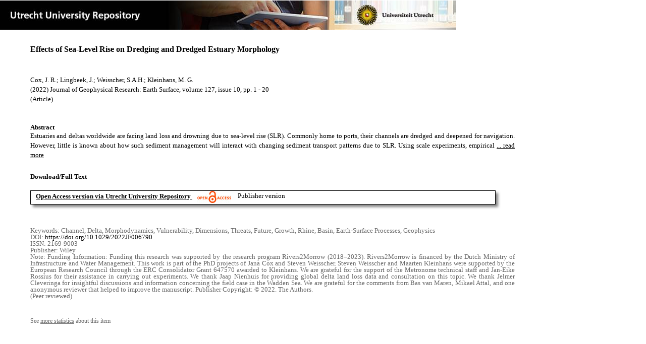

--- FILE ---
content_type: text/html;charset=utf-8
request_url: https://dspace.library.uu.nl/handle/1874/424452
body_size: 5976
content:
<?xml version="1.0" encoding="UTF-8"?>
<!DOCTYPE html PUBLIC "-//W3C//DTD XHTML 1.0 Strict//EN" "http://www.w3.org/TR/xhtml1/DTD/xhtml1-strict.dtd">
<html xmlns="http://www.w3.org/1999/xhtml" xmlns:itemViewUtil="org.dspace.app.xmlui.utils.ItemViewUtil" class="no-js">
<head>
<meta content="text/html; charset=UTF-8" http-equiv="Content-Type" />
<meta content="IE=edge,chrome=1" http-equiv="X-UA-Compatible" />
<meta content="width=device-width, initial-scale=1.0, maximum-scale=1.0" name="viewport" />
<link rel="shortcut icon" href="/themes/Public/images/favicon.ico" />
<link rel="apple-touch-icon" href="/themes/Public/images/apple-touch-icon.png" />
<meta name="Generator" content="DSpace 5.5" />
<link type="text/css" rel="stylesheet" media="screen" href="/themes/Public/lib/css/reset.css" />
<link type="text/css" rel="stylesheet" media="screen" href="/themes/Public/lib/css/base.css" />
<link type="text/css" rel="stylesheet" media="screen" href="/themes/Public/lib/css/helper.css" />
<link type="text/css" rel="stylesheet" media="screen" href="/themes/Public/lib/css/jquery-ui-1.8.15.custom.css" />
<link type="text/css" rel="stylesheet" media="screen" href="/themes/Public/lib/css/style.css" />
<link type="text/css" rel="stylesheet" media="screen" href="/themes/Public/lib/css/authority-control.css" />
<link type="text/css" rel="stylesheet" media="handheld" href="/themes/Public/lib/css/handheld.css" />
<link type="text/css" rel="stylesheet" media="print" href="/themes/Public/lib/css/print.css" />
<link type="text/css" rel="stylesheet" media="all" href="/themes/Public/lib/css/media.css" />
<link type="text/css" rel="stylesheet" media="all" href="/themes/Public/lib/css/style.css" />
<link type="application/opensearchdescription+xml" rel="search" href="https://dspace.library.uu.nl:443/open-search/description.xml" title="DSpace" />
<script type="text/javascript">
                                //Clear default text of empty text areas on focus
                                function tFocus(element)
                                {
                                        if (element.value == ' '){element.value='';}
                                }
                                //Clear default text of empty text areas on submit
                                function tSubmit(form)
                                {
                                        var defaultedElements = document.getElementsByTagName("textarea");
                                        for (var i=0; i != defaultedElements.length; i++){
                                                if (defaultedElements[i].value == ' '){
                                                        defaultedElements[i].value='';}}
                                }
                                //Disable pressing 'enter' key to submit a form (otherwise pressing 'enter' causes a submission to start over)
                                function disableEnterKey(e)
                                {
                                     var key;

                                     if(window.event)
                                          key = window.event.keyCode;     //Internet Explorer
                                     else
                                          key = e.which;     //Firefox and Netscape

                                     if(key == 13)  //if "Enter" pressed, then disable!
                                          return false;
                                     else
                                          return true;
                                }

                                function FnArray()
                                {
                                    this.funcs = new Array;
                                }

                                FnArray.prototype.add = function(f)
                                {
                                    if( typeof f!= "function" )
                                    {
                                        f = new Function(f);
                                    }
                                    this.funcs[this.funcs.length] = f;
                                };

                                FnArray.prototype.execute = function()
                                {
                                    for( var i=0; i < this.funcs.length; i++ )
                                    {
                                        this.funcs[i]();
                                    }
                                };

                                var runAfterJSImports = new FnArray();
            </script>
<script xmlns:i18n="http://apache.org/cocoon/i18n/2.1" type="text/javascript" src="/themes/Public/lib/js/modernizr-1.7.min.js"> </script>
<title>Effects of Sea-Level Rise on Dredging and Dredged Estuary Morphology</title>
<link rel="schema.DCTERMS" href="http://purl.org/dc/terms/" />
<link rel="schema.DC" href="http://purl.org/dc/elements/1.1/" />
<meta name="DC.contributor" content="Biogeomorphology of Rivers and Estuaries" xml:lang="en" />
<meta name="DC.contributor" content="Coastal dynamics, Fluvial systems and Global change" xml:lang="en" />
<meta name="DC.creator" content="Cox, J. R." />
<meta name="DC.creator" content="Lingbeek, J." />
<meta name="DC.creator" content="Weisscher, S.A.H." />
<meta name="DC.creator" content="Kleinhans, M. G." />
<meta name="DCTERMS.dateAccepted" content="2022-12-07T04:53:33Z" scheme="DCTERMS.W3CDTF" />
<meta name="DCTERMS.available" content="2022-12-07T04:53:33Z" scheme="DCTERMS.W3CDTF" />
<meta name="DCTERMS.issued" content="2022-10" scheme="DCTERMS.W3CDTF" />
<meta name="DCTERMS.abstract" content="Estuaries and deltas worldwide are facing land loss and drowning due to sea-level rise (SLR). Commonly home to ports, their channels are dredged and deepened for navigation. However, little is known about how such sediment management will interact with changing sediment transport patterns due to SLR. Using scale experiments, empirical relations and real world examples from global estuaries and deltas, we identify that dredging and SLR combined enhance bend migration whereas SLR alone leads to decentralizing of channels and drowning of intertidal area. In estuaries where channels are fixed, excess energy due to increasing tidal prism will manifest as bed and bank erosion, placing flood safety measures like dikes at risk. SLR increases dredging volumes in upstream reaches due to the rapid collapse of shoals and river banks along the whole estuary. Channel deepenings are ineffective under SLR conditions due to sediment import induced by increasingly flood-dominant tides. Non-dredged systems which have more regular and level elevations will lose intertidal area more quickly than dredged systems that have disconnected higher intertidal flats and a single deep channel. Mid-size dredged European systems are more likely to drown due to dredging in the present century than from SLR. Effects can be avoided by pursuing sediment management strategies that help restore the morphology disrupted by dredging." xml:lang="en" />
<meta name="DC.description" content="Funding Information: Funding this research was supported by the research program Rivers2Morrow (2018–2023). Rivers2Morrow is financed by the Dutch Ministry of Infrastructure and Water Management. This work is part of the PhD projects of Jana Cox and Steven Weisscher. Steven Weisscher and Maarten Kleinhans were supported by the European Research Council through the ERC Consolidator Grant 647570 awarded to Kleinhans. We are grateful for the support of the Metronome technical staff and Jan‐Eike Rossius for their assistance in carrying out experiments. We thank Jaap Nienhuis for providing global delta land loss data and consultation on this topic. We thank Jelmer Cleveringa for insightful discussions and information concerning the field case in the Wadden Sea. We are grateful for the comments from Bas van Maren, Mikael Attal, and one anonymous reviewer that helped to improve the manuscript. Publisher Copyright: © 2022. The Authors." />
<meta name="DCTERMS.extent" content="20" />
<meta name="DCTERMS.bibliographicCitation" content="Cox , J R , Lingbeek , J , Weisscher , S A H &amp; Kleinhans , M G 2022 , ' Effects of Sea-Level Rise on Dredging and Dredged Estuary Morphology ' , Journal of Geophysical Research: Earth Surface , vol. 127 , no. 10 , e2022JF006790 , pp. 1-20 . https://doi.org/10.1029/2022JF006790" />
<meta name="DC.identifier" content="https://doi.org/10.1029/2022JF006790" />
<meta name="DC.identifier" content="http://hdl.handle.net/1874/424452" scheme="DCTERMS.URI" />
<meta name="DC.language" content="en" scheme="DCTERMS.RFC1766" />
<meta name="DC.publisher" content="Wiley" />
<meta name="DC.relation" content="2169-9003" />
<meta name="DC.relation" content="Journal of Geophysical Research: Earth Surface" />
<meta name="DC.subject" content="Channel" />
<meta name="DC.subject" content="Delta" />
<meta name="DC.subject" content="Morphodynamics" />
<meta name="DC.subject" content="Vulnerability" />
<meta name="DC.subject" content="Dimensions" />
<meta name="DC.subject" content="Threats" />
<meta name="DC.subject" content="Future" />
<meta name="DC.subject" content="Growth" />
<meta name="DC.subject" content="Rhine" />
<meta name="DC.subject" content="Basin" />
<meta name="DC.subject" content="Earth-Surface Processes" />
<meta name="DC.subject" content="Geophysics" />
<meta name="DC.title" content="Effects of Sea-Level Rise on Dredging and Dredged Estuary Morphology" xml:lang="en" />
<meta name="DC.type" content="Article" />
<meta name="DC.type" content="Peer reviewed" />
<meta name="DC.identifier" content="https://dspace.library.uu.nl/handle/1874/424452" />
<meta name="DC.identifier" content="https://dspace.library.uu.nl/handle/1874/424452" />
<meta name="DC.rights" content="Open Access (free)" />
<meta name="DC.relation" content="127" />
<meta name="DC.relation" content="10" />
<meta name="DC.relation" content="1" />
<meta name="DC.relation" content="20" />
<meta name="DC.type" content="Publisher version" />
<meta name="DC.identifier" content="URN:NBN:NL:UI:10-1874-424452" />
<meta name="DC.type" content="Published" />
<meta name="DC.identifier" content="142070308" />
<meta name="DC.relation" content="e2022JF006790" />
<meta name="DC.identifier" content="http://www.scopus.com/inward/record.url?scp=85141720409&amp;partnerID=8YFLogxK" />

<meta content="Channel; Delta; Morphodynamics; Vulnerability; Dimensions; Threats; Future; Growth; Rhine; Basin; Earth-Surface Processes; Geophysics" name="citation_keywords" />
<meta content="Effects of Sea-Level Rise on Dredging and Dredged Estuary Morphology" name="citation_title" />
<meta content="Wiley" name="citation_publisher" />
<meta content="Journal of Geophysical Research: Earth Surface" name="citation_journal_title" />
<meta content="Cox, J. R." name="citation_author" />
<meta content="Lingbeek, J." name="citation_author" />
<meta content="Weisscher, S.A.H." name="citation_author" />
<meta content="Kleinhans, M. G." name="citation_author" />
<meta content="2022-10" name="citation_date" />
<meta content="https://dspace.library.uu.nl/handle/1874/424452" name="citation_abstract_html_url" />
<meta content="10" name="citation_issue" />
<meta content="1" name="citation_firstpage" />
<meta content="2169-9003" name="citation_issn" />
<meta content="https://doi.org/10.1029/2022JF006790" name="citation_doi" />
<meta content="en" name="citation_language" />
<meta content="https://dspace.library.uu.nl/bitstream/1874/424452/1/JGR_Earth_Surface_2022_Cox_Effects_of_Sea_Level_Rise_on_Dredging_and_Dredged_Estuary_Morphology.pdf" name="citation_pdf_url" />
<meta content="127" name="citation_volume" />
<meta content="20" name="citation_lastpage" />
<meta content="Effects of Sea-Level Rise on Dredging and Dredged Estuary Morphology" property="og:title" />
<meta content="website" property="og:type" />
<meta content="https://dspace.library.uu.nl/handle/1874/424452" property="og:url" />
<meta content="https://dspace.library.uu.nl/themes/Public/images/banners/Banner_Utrecht_University_Repository.jpg" property="og:image" />
</head><!--[if lt IE 7 ]> <body class="ie6"> <![endif]-->
                <!--[if IE 7 ]>    <body class="ie7"> <![endif]-->
                <!--[if IE 8 ]>    <body class="ie8"> <![endif]-->
                <!--[if IE 9 ]>    <body class="ie9"> <![endif]-->
                <!--[if (gt IE 9)|!(IE)]><!--><body><!--<![endif]-->
<div id="ds-main">
<div id="ds-header-wrapper">
<!--Public theme-->
<div class="clearfix" id="ds-header">
<span id="ds-header-logo">
					
				 
				</span>
<h1 class="pagetitle visuallyhidden">Effects of Sea-Level Rise on Dredging and Dredged Estuary Morphology</h1>
<h2 class="static-pagetitle visuallyhidden">DSpace/Manakin Repository</h2>
<div xmlns:i18n="http://apache.org/cocoon/i18n/2.1" id="ds-user-box" />
</div>
</div>
<div id="ds-content-wrapper">
<!--Public theme-->
<div class="clearfix" id="ds-content">
<div id="ds-body">
<div id="aspect_artifactbrowser_ItemViewer_div_item-view" class="ds-static-div primary">
<!-- External Metadata URL: cocoon://metadata/handle/1874/424452/mets.xml?rightsMDTypes=METSRIGHTS-->
<!-- Public theme item-view.xsl-->
<div xmlns:bitstreamLinkUtil="org.dspace.app.xmlui.utils.BitstreamLinkUtil" xmlns:oreatom="http://www.openarchives.org/ore/atom/" xmlns:ore="http://www.openarchives.org/ore/terms/" xmlns:atom="http://www.w3.org/2005/Atom" class="item-summary-view-metadata">
<div class="titleshare">
<div class="simple-item-view-title">Effects of Sea-Level Rise on Dredging and Dredged Estuary Morphology</div>
<div class="endtitleshare"> </div>
</div>
<div class="simple-item-view-authors">Cox, J. R.; Lingbeek, J.; Weisscher, S.A.H.; Kleinhans, M. G.</div>
<div class="simple-item-view-value"> (2022) Journal of Geophysical Research: Earth Surface, volume 127, issue 10, pp. 1 - 20</div>
<div xmlns:i18n="http://apache.org/cocoon/i18n/2.1" class="simple-item-view-value"> (Article) </div>
<div id="mainabstract">
<div class="simple-item-view-label-abstract">Abstract</div>
<div xmlns:i18n="http://apache.org/cocoon/i18n/2.1" class="simple-item-view-abstract">
<span id="shortabstract">Estuaries  and  deltas  worldwide  are  facing  land  loss  and  drowning  due  to  sea-level  rise  (SLR).  Commonly  home  to  ports,  their  channels  are  dredged  and  deepened  for  navigation.  However,  little  is  known  about  how  such  sediment  management  will  interact  with  changing  sediment  transport  patterns  due  to  SLR.  Using  scale  experiments,  empirical  <span id="readmorelink">
<a onclick="showfull()" class="readmore" style="text-decoration: underline; font-weight:normal; cursor: pointer">... read more</a>
</span>
</span>
<span xmlns:i18n="http://apache.org/cocoon/i18n/2.1" style="visibility:hidden; display:none" id="fullabstract">                                                                                                    relations  and  real  world  examples  from  global  estuaries  and  deltas,  we  identify  that  dredging  and  SLR  combined  enhance  bend  migration  whereas  SLR  alone  leads  to  decentralizing  of  channels  and  drowning  of  intertidal  area.  In  estuaries  where  channels  are  fixed,  excess  energy  due  to  increasing  tidal  prism  will  manifest  as  bed  and  bank  erosion,  placing  flood  safety  measures  like  dikes  at  risk.  SLR  increases  dredging  volumes  in  upstream  reaches  due  to  the  rapid  collapse  of  shoals  and  river  banks  along  the  whole  estuary.  Channel  deepenings  are  ineffective  under  SLR  conditions  due  to  sediment  import  induced  by  increasingly  flood-dominant  tides.  Non-dredged  systems  which  have  more  regular  and  level  elevations  will  lose  intertidal  area  more  quickly  than  dredged  systems  that  have  disconnected  higher  intertidal  flats  and  a  single  deep  channel.  Mid-size  dredged  European  systems  are  more  likely  to  drown  due  to  dredging  in  the  present  century  than  from  SLR.  Effects  can  be  avoided  by  pursuing  sediment  management  strategies  that  help  restore  the  morphology  disrupted  by  dredging. </span>
<span style="visibility:hidden; display:none" id="collapselink">
<a onclick="showshort()" class="collapse" style="text-decoration: underline; font-weight:normal; cursor: pointer">show less</a>
</span>
</div>
</div>
<div xmlns:i18n="http://apache.org/cocoon/i18n/2.1" class="simple-item-view-label">Download/Full Text</div>
<!--Dit is een single-->
<div xmlns:i18n="http://apache.org/cocoon/i18n/2.1" class="simple-item-view-value-link-open">
<!--bitstreamid: 4742899-->
<span class="fulltextlink">
<a href="/bitstream/handle/1874/424452/JGR_Earth_Surface_2022_Cox_Effects_of_Sea_Level_Rise_on_Dredging_and_Dredged_Estuary_Morphology.pdf?sequence=1&amp;isAllowed=y">Open Access version via Utrecht University Repository</a>
</span>
<span xmlns:i18n="http://apache.org/cocoon/i18n/2.1" class="open_access_logo" id="open_access_logo">
<img class="open_access_logo" src="/themes/Public/images/OpenAccesslogo_klein.jpg" />
</span>
<span class="version_info">Publisher version</span>
</div>
<div class="verticalspace"> </div>
<div class="simple-item-view-value-minor">Keywords: Channel, Delta, Morphodynamics, Vulnerability, Dimensions, Threats, Future, Growth, Rhine, Basin, Earth-Surface Processes, Geophysics</div>
<div xmlns:i18n="http://apache.org/cocoon/i18n/2.1" class="simple-item-view-value-minor">DOI: <a href="https://doi.org/10.1029/2022JF006790">https://doi.org/10.1029/2022JF006790</a>
</div>
<div class="simple-item-view-value-minor">ISSN: 2169-9003</div>
<div xmlns:i18n="http://apache.org/cocoon/i18n/2.1" class="simple-item-view-value-minor">Publisher: Wiley</div>
<div xmlns:i18n="http://apache.org/cocoon/i18n/2.1" class="simple-item-view-value-minor-abstract">Note: Funding Information: Funding this research was supported by the research program Rivers2Morrow (2018–2023). Rivers2Morrow is financed by the Dutch Ministry of Infrastructure and Water Management. This work is part of the PhD projects of Jana Cox and Steven Weisscher. Steven Weisscher and Maarten Kleinhans were supported by the European Research Council through the ERC Consolidator Grant 647570 awarded to Kleinhans. We are grateful for the support of the Metronome technical staff and Jan‐Eike Rossius for their assistance in carrying out experiments. We thank Jaap Nienhuis for providing global delta land loss data and consultation on this topic. We thank Jelmer Cleveringa for insightful discussions and information concerning the field case in the Wadden Sea. We are grateful for the comments from Bas van Maren, Mikael Attal, and one anonymous reviewer that helped to improve the manuscript. Publisher Copyright: © 2022. The Authors.<br xmlns:i18n="http://apache.org/cocoon/i18n/2.1" />
</div>
<div class="simple-item-view-value-minor">(Peer reviewed) </div>
</div>
<div xmlns:bitstreamLinkUtil="org.dspace.app.xmlui.utils.BitstreamLinkUtil" xmlns:oreatom="http://www.openarchives.org/ore/atom/" xmlns:ore="http://www.openarchives.org/ore/terms/" xmlns:atom="http://www.w3.org/2005/Atom" class="item-view-metrics">
<div class="altmetric-embed" data-badge-type="donut" data-handle="1874/424452">
				          
			        </div>
<div id="addthis_toolbox_with_metrics" class="addthis_native_toolbox">  </div>
<div class="item-summary-view-pageviewcount" id="showstats" onclick="ga('send', 'event', 'itemstats', 'clicked'); get_views();">
			            See <span class="minorlink">more statistics</span> about this item
			        </div>
<div class="item-summary-view-pageviewcount" id="pageviewcount">  </div>
<div class="item-summary-view-pageviewcount" id="downloadcount">  </div>
</div>
<div xmlns:bitstreamLinkUtil="org.dspace.app.xmlui.utils.BitstreamLinkUtil" xmlns:oreatom="http://www.openarchives.org/ore/atom/" xmlns:ore="http://www.openarchives.org/ore/terms/" xmlns:atom="http://www.w3.org/2005/Atom" id="ds-footer-wrapper">
<div id="ds-footer">
<a href="https://netherlands.openaire.eu/">Utrecht University Repository in Netherlands Research Portal</a>
<br />Contact Utrecht University Repository: Call us: +31 (0) 30 2536115 Mail to: <a href="mailto:library@uu.nl" style="text-decoration: underline; font-weight:normal; cursor: pointer">library@uu.nl</a>
</div>
</div>
</div>
</div>
</div>
</div>
</div>
<script type="text/javascript">!window.jQuery && document.write('<script type="text/javascript" src="/static/js/jquery-1.6.2.min.js"> <\/script>')</script>
<script type="text/javascript" src="/themes/Public/lib/js/jquery-ui-1.8.15.custom.min.js"> </script>
<script type="text/javascript" src="/themes/Public/lib/js/itemview.js"> </script>
<script src="https://d1bxh8uas1mnw7.cloudfront.net/assets/embed.js" type="text/javascript" /><!--[if lt IE 7 ]>
<script type="text/javascript" src="/themes/Public/lib/js/DD_belatedPNG_0.0.8a.js?v=1"> </script>
<script type="text/javascript">DD_belatedPNG.fix('#ds-header-logo');DD_belatedPNG.fix('#ds-footer-logo');$.each($('img[src$=png]'), function() {DD_belatedPNG.fixPng(this);});</script><![endif]-->
<script type="text/javascript">
            runAfterJSImports.execute();
        </script>
<script>
				  (function(i,s,o,g,r,a,m){i['GoogleAnalyticsObject']=r;i[r]=i[r]||function(){
				  (i[r].q=i[r].q||[]).push(arguments)},i[r].l=1*new Date();a=s.createElement(o),
				  m=s.getElementsByTagName(o)[0];a.async=1;a.src=g;m.parentNode.insertBefore(a,m)
				  })(window,document,'script','//www.google-analytics.com/analytics.js','ga');

				  ga('create', 'UA-8471402-65', 'auto');
				  ga('set', 'anonymizeIp', true);
				  ga('send', 'pageview');
			  </script>
<script async="async" src="//s7.addthis.com/js/300/addthis_widget.js#pubid=ra-56fa83c6ed1cf613" type="text/javascript"> </script></body></html>
